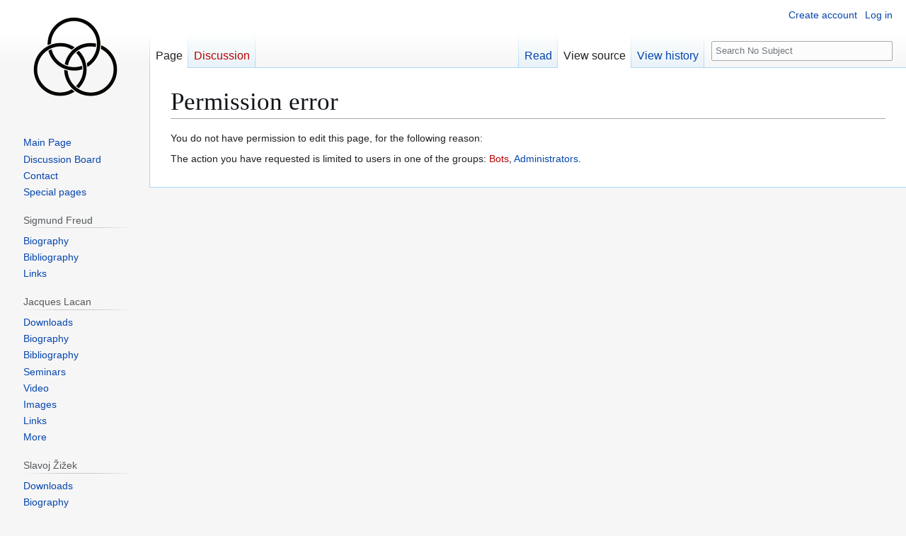

--- FILE ---
content_type: text/html; charset=UTF-8
request_url: https://nosubject.com/index.php?title=Destruction&action=edit&section=4
body_size: 22036
content:
<!DOCTYPE html>
<html class="client-nojs" lang="en" dir="ltr">
<head>
<meta charset="UTF-8">
<title>Permission error - No Subject - Encyclopedia of Lacanian Psychoanalysis</title>
<script>(function(){var className="client-js";var cookie=document.cookie.match(/(?:^|; )mywikimwclientpreferences=([^;]+)/);if(cookie){cookie[1].split('%2C').forEach(function(pref){className=className.replace(new RegExp('(^| )'+pref.replace(/-clientpref-\w+$|[^\w-]+/g,'')+'-clientpref-\\w+( |$)'),'$1'+pref+'$2');});}document.documentElement.className=className;}());RLCONF={"wgBreakFrames":true,"wgSeparatorTransformTable":["",""],"wgDigitTransformTable":["",""],"wgDefaultDateFormat":"dmy","wgMonthNames":["","January","February","March","April","May","June","July","August","September","October","November","December"],"wgRequestId":"3a165b76260514dcae598519","wgCanonicalNamespace":"","wgCanonicalSpecialPageName":false,"wgNamespaceNumber":0,"wgPageName":"Destruction","wgTitle":"Destruction","wgCurRevisionId":7207,"wgRevisionId":0,"wgArticleId":4531,"wgIsArticle":false,"wgIsRedirect":false,"wgAction":"edit","wgUserName":null,"wgUserGroups":["*"],"wgCategories":[],"wgPageViewLanguage":"en","wgPageContentLanguage":"en","wgPageContentModel":"wikitext","wgRelevantPageName":"Destruction","wgRelevantArticleId":4531,"wgIsProbablyEditable":false,"wgRelevantPageIsProbablyEditable":false,"wgRestrictionEdit":[],"wgRestrictionMove":[],"wgCiteReferencePreviewsActive":true,"wgVisualEditor":{"pageLanguageCode":"en","pageLanguageDir":"ltr","pageVariantFallbacks":"en"},"wgMFDisplayWikibaseDescriptions":{"search":false,"watchlist":false,"tagline":false},"wgEditSubmitButtonLabelPublish":false};
RLSTATE={"site.styles":"ready","user.styles":"ready","user":"ready","user.options":"loading","skins.vector.styles.legacy":"ready","ext.visualEditor.desktopArticleTarget.noscript":"ready"};RLPAGEMODULES=["site","mediawiki.page.ready","skins.vector.legacy.js","ext.visualEditor.desktopArticleTarget.init","ext.visualEditor.targetLoader"];</script>
<script>(RLQ=window.RLQ||[]).push(function(){mw.loader.impl(function(){return["user.options@12s5i",function($,jQuery,require,module){mw.user.tokens.set({"patrolToken":"+\\","watchToken":"+\\","csrfToken":"+\\"});
}];});});</script>
<link rel="stylesheet" href="/load.php?lang=en&amp;modules=ext.visualEditor.desktopArticleTarget.noscript%7Cskins.vector.styles.legacy&amp;only=styles&amp;skin=vector">
<script async="" src="/load.php?lang=en&amp;modules=startup&amp;only=scripts&amp;raw=1&amp;skin=vector"></script>
<meta name="ResourceLoaderDynamicStyles" content="">
<link rel="stylesheet" href="/load.php?lang=en&amp;modules=site.styles&amp;only=styles&amp;skin=vector">
<meta name="generator" content="MediaWiki 1.44.0">
<meta name="robots" content="noindex,nofollow,max-image-preview:standard">
<meta name="format-detection" content="telephone=no">
<meta name="twitter:card" content="summary_large_image">
<meta name="viewport" content="width=1120">
<link rel="search" type="application/opensearchdescription+xml" href="/rest.php/v1/search" title="No Subject (en)">
<link rel="EditURI" type="application/rsd+xml" href="//nosubject.com/api.php?action=rsd">
<link rel="canonical" href="https://nosubject.com/index.php?title=Destruction&amp;action=edit&amp;section=4">
<link rel="alternate" type="application/atom+xml" title="No Subject Atom feed" href="/index.php?title=Special:RecentChanges&amp;feed=atom">

<!-- Google Tag Manager -->
<script>(function(w,d,s,l,i){w[l]=w[l]||[];w[l].push({'gtm.start':
new Date().getTime(),event:'gtm.js'});var f=d.getElementsByTagName(s)[0],
j=d.createElement(s),dl=l!='dataLayer'?'&l='+l:'';j.async=true;j.src=
'https://www.googletagmanager.com/gtag/js?id='+i+dl;f.parentNode.insertBefore(j,f);
})(window,document,'script','dataLayer','GTM-5474WG8G');</script>
<!-- End Google Tag Manager -->
<meta property="og:title" content="Destruction">
<meta property="og:site_name" content="No Subject">
<meta property="og:url" content="https://nosubject.com/Destruction">
<meta property="og:image" content="https://nosubject.com/images/nswiki.png">
<meta property="article:modified_time" content="2006-06-05T01:17:00Z">
<meta property="article:published_time" content="2006-06-05T01:17:00Z">
<script type="application/ld+json">{"@context":"http:\/\/schema.org","@type":"Article","name":"Permission error - No Subject - Encyclopedia of Lacanian Psychoanalysis","headline":"Permission error - No Subject - Encyclopedia of Lacanian Psychoanalysis","mainEntityOfPage":"Permission error","identifier":"https:\/\/nosubject.com\/Destruction","url":"https:\/\/nosubject.com\/Destruction","dateModified":"2006-06-05T01:17:00Z","datePublished":"2006-06-05T01:17:00Z","image":{"@type":"ImageObject","url":"https:\/\/nosubject.com\/images\/nswiki.png"},"author":{"@type":"Organization","name":"No Subject","url":"\/\/nosubject.com","logo":{"@type":"ImageObject","url":"https:\/\/nosubject.com\/images\/nswiki.png","caption":"No Subject"}},"publisher":{"@type":"Organization","name":"No Subject","url":"\/\/nosubject.com","logo":{"@type":"ImageObject","url":"https:\/\/nosubject.com\/images\/nswiki.png","caption":"No Subject"}},"potentialAction":{"@type":"SearchAction","target":"https:\/\/nosubject.com\/index.php?title=Special:Search&search={search_term}","query-input":"required name=search_term"}}</script>
</head>
<body class="skin-vector-legacy mediawiki ltr sitedir-ltr mw-hide-empty-elt ns-0 ns-subject page-Destruction rootpage-Destruction skin-vector action-edit"><div id="mw-page-base" class="noprint"></div>
<div id="mw-head-base" class="noprint"></div>
<div id="content" class="mw-body" role="main">
	<a id="top"></a>
	<div id="siteNotice">
<!-- Google Tag Manager (noscript) -->
<noscript><iframe src='https://www.googletagmanager.com/ns.html?id=GTM-5474WG8G'
height='0' width='0' style='display:none;visibility:hidden'></iframe></noscript>
<!-- End Google Tag Manager (noscript) --></div>
	<div class="mw-indicators">
	</div>
	<h1 id="firstHeading" class="firstHeading mw-first-heading">Permission error</h1>
	<div id="bodyContent" class="vector-body">
		
		<div id="contentSub"><div id="mw-content-subtitle"></div></div>
		<div id="contentSub2"></div>
		
		<div id="jump-to-nav"></div>
		<a class="mw-jump-link" href="#mw-head">Jump to navigation</a>
		<a class="mw-jump-link" href="#searchInput">Jump to search</a>
		<div id="mw-content-text" class="mw-body-content"><p>You do not have permission to edit this page, for the following reason:
</p>
<div class="permissions-errors"><div class="mw-permissionerror-badaccess-groups">The action you have requested is limited to users in one of the groups: <a href="/index.php?title=Project:Bots&amp;action=edit&amp;redlink=1" class="new" title="Project:Bots (page does not exist)">Bots</a>, <a href="/Project:Administrators" title="Project:Administrators">Administrators</a>.</div></div>
<div class="printfooter" data-nosnippet="">Retrieved from "<a dir="ltr" href="https://nosubject.com/Destruction">https://nosubject.com/Destruction</a>"</div></div>
		<div id="catlinks" class="catlinks catlinks-allhidden" data-mw="interface"></div>
	</div>
</div>
<div id='mw-data-after-content'>
	
<!-- Begin skyscraper ad (ShoutWikiAds) -->
<div id="column-google" class="vector-ad noprint"><ins class="adsbygoogle"
		style="display:block"
		data-ad-client="ca-pub-8748057359573794"
		data-ad-slot="3456429161"
		data-ad-format="vertical"></ins>
	<script>(adsbygoogle = window.adsbygoogle || []).push({});</script></div>
<!-- End skyscraper ad (ShoutWikiAds) -->

</div>

<div id="mw-navigation">
	<h2>Navigation menu</h2>
	<div id="mw-head">
		
<nav id="p-personal" class="mw-portlet mw-portlet-personal vector-user-menu-legacy vector-menu" aria-labelledby="p-personal-label"  >
	<h3
		id="p-personal-label"
		
		class="vector-menu-heading "
	>
		<span class="vector-menu-heading-label">Personal tools</span>
	</h3>
	<div class="vector-menu-content">
		
		<ul class="vector-menu-content-list">
			
			<li id="pt-createaccount" class="mw-list-item"><a href="/index.php?title=Special:CreateAccount&amp;returnto=Destruction&amp;returntoquery=action%3Dedit%26section%3D4" title="You are encouraged to create an account and log in; however, it is not mandatory"><span>Create account</span></a></li><li id="pt-login" class="mw-list-item"><a href="/index.php?title=Special:UserLogin&amp;returnto=Destruction&amp;returntoquery=action%3Dedit%26section%3D4" title="You are encouraged to log in; however, it is not mandatory [o]" accesskey="o"><span>Log in</span></a></li>
		</ul>
		
	</div>
</nav>

		<div id="left-navigation">
			
<nav id="p-namespaces" class="mw-portlet mw-portlet-namespaces vector-menu-tabs vector-menu-tabs-legacy vector-menu" aria-labelledby="p-namespaces-label"  >
	<h3
		id="p-namespaces-label"
		
		class="vector-menu-heading "
	>
		<span class="vector-menu-heading-label">Namespaces</span>
	</h3>
	<div class="vector-menu-content">
		
		<ul class="vector-menu-content-list">
			
			<li id="ca-nstab-main" class="selected mw-list-item"><a href="/Destruction" title="View the content page [c]" accesskey="c"><span>Page</span></a></li><li id="ca-talk" class="new mw-list-item"><a href="/index.php?title=Talk:Destruction&amp;action=edit&amp;redlink=1" rel="discussion" class="new" title="Discussion about the content page (page does not exist) [t]" accesskey="t"><span>Discussion</span></a></li>
		</ul>
		
	</div>
</nav>

			
<nav id="p-variants" class="mw-portlet mw-portlet-variants emptyPortlet vector-menu-dropdown vector-menu" aria-labelledby="p-variants-label"  >
	<input type="checkbox"
		id="p-variants-checkbox"
		role="button"
		aria-haspopup="true"
		data-event-name="ui.dropdown-p-variants"
		class="vector-menu-checkbox"
		aria-labelledby="p-variants-label"
	>
	<label
		id="p-variants-label"
		
		class="vector-menu-heading "
	>
		<span class="vector-menu-heading-label">English</span>
	</label>
	<div class="vector-menu-content">
		
		<ul class="vector-menu-content-list">
			
			
		</ul>
		
	</div>
</nav>

		</div>
		<div id="right-navigation">
			
<nav id="p-views" class="mw-portlet mw-portlet-views vector-menu-tabs vector-menu-tabs-legacy vector-menu" aria-labelledby="p-views-label"  >
	<h3
		id="p-views-label"
		
		class="vector-menu-heading "
	>
		<span class="vector-menu-heading-label">Views</span>
	</h3>
	<div class="vector-menu-content">
		
		<ul class="vector-menu-content-list">
			
			<li id="ca-view" class="mw-list-item"><a href="/Destruction"><span>Read</span></a></li><li id="ca-viewsource" class="selected mw-list-item"><a href="/index.php?title=Destruction&amp;action=edit" title="This page is protected.&#10;You can view its source [e]" accesskey="e"><span>View source</span></a></li><li id="ca-history" class="mw-list-item"><a href="/index.php?title=Destruction&amp;action=history" title="Past revisions of this page [h]" accesskey="h"><span>View history</span></a></li>
		</ul>
		
	</div>
</nav>

			
<nav id="p-cactions" class="mw-portlet mw-portlet-cactions emptyPortlet vector-menu-dropdown vector-menu" aria-labelledby="p-cactions-label"  title="More options" >
	<input type="checkbox"
		id="p-cactions-checkbox"
		role="button"
		aria-haspopup="true"
		data-event-name="ui.dropdown-p-cactions"
		class="vector-menu-checkbox"
		aria-labelledby="p-cactions-label"
	>
	<label
		id="p-cactions-label"
		
		class="vector-menu-heading "
	>
		<span class="vector-menu-heading-label">More</span>
	</label>
	<div class="vector-menu-content">
		
		<ul class="vector-menu-content-list">
			
			
		</ul>
		
	</div>
</nav>

			
<div id="p-search" role="search" class="vector-search-box-vue  vector-search-box-show-thumbnail vector-search-box-auto-expand-width vector-search-box">
	<h3 >Search</h3>
	<form action="/index.php" id="searchform" class="vector-search-box-form">
		<div id="simpleSearch"
			class="vector-search-box-inner"
			 data-search-loc="header-navigation">
			<input class="vector-search-box-input"
				 type="search" name="search" placeholder="Search No Subject" aria-label="Search No Subject" autocapitalize="sentences" spellcheck="false" title="Search No Subject [f]" accesskey="f" id="searchInput"
			>
			<input type="hidden" name="title" value="Special:Search">
			<input id="mw-searchButton"
				 class="searchButton mw-fallbackSearchButton" type="submit" name="fulltext" title="Search the pages for this text" value="Search">
			<input id="searchButton"
				 class="searchButton" type="submit" name="go" title="Go to a page with this exact name if it exists" value="Go">
		</div>
	</form>
</div>

		</div>
	</div>
	
<div id="mw-panel" class="vector-legacy-sidebar">
	<div id="p-logo" role="banner">
		<a class="mw-wiki-logo" href="/Main_Page"
			title="Visit the main page"></a>
	</div>
	
<nav id="p-navigation" class="mw-portlet mw-portlet-navigation vector-menu-portal portal vector-menu" aria-labelledby="p-navigation-label"  >
	<h3
		id="p-navigation-label"
		
		class="vector-menu-heading "
	>
		<span class="vector-menu-heading-label">Navigation</span>
	</h3>
	<div class="vector-menu-content">
		
		<ul class="vector-menu-content-list">
			
			<li id="n-Main-Page" class="mw-list-item"><a href="/Main_Page"><span>Main Page</span></a></li><li id="n-Discussion-Board" class="mw-list-item"><a href="/Special:WikiForum"><span>Discussion Board</span></a></li><li id="n-Contact" class="mw-list-item"><a href="/Special:Contact"><span>Contact</span></a></li><li id="n-specialpages" class="mw-list-item"><a href="/Special:SpecialPages"><span>Special pages</span></a></li>
		</ul>
		
	</div>
</nav>

	
<nav id="p-Sigmund_Freud" class="mw-portlet mw-portlet-Sigmund_Freud vector-menu-portal portal vector-menu" aria-labelledby="p-Sigmund_Freud-label"  >
	<h3
		id="p-Sigmund_Freud-label"
		
		class="vector-menu-heading "
	>
		<span class="vector-menu-heading-label">Sigmund Freud</span>
	</h3>
	<div class="vector-menu-content">
		
		<ul class="vector-menu-content-list">
			
			<li id="n-Biography" class="mw-list-item"><a href="/Sigmund_Freud:Biography"><span>Biography</span></a></li><li id="n-Bibliography" class="mw-list-item"><a href="/Sigmund_Freud:Bibliography"><span>Bibliography</span></a></li><li id="n-Links" class="mw-list-item"><a href="/Sigmund_Freud:Links"><span>Links</span></a></li>
		</ul>
		
	</div>
</nav>

<nav id="p-Jacques_Lacan" class="mw-portlet mw-portlet-Jacques_Lacan vector-menu-portal portal vector-menu" aria-labelledby="p-Jacques_Lacan-label"  >
	<h3
		id="p-Jacques_Lacan-label"
		
		class="vector-menu-heading "
	>
		<span class="vector-menu-heading-label">Jacques Lacan</span>
	</h3>
	<div class="vector-menu-content">
		
		<ul class="vector-menu-content-list">
			
			<li id="n-Downloads" class="mw-list-item"><a href="/Jacques_Lacan:Downloads"><span>Downloads</span></a></li><li id="n-Biography" class="mw-list-item"><a href="/Jacques_Lacan:Biography"><span>Biography</span></a></li><li id="n-Bibliography" class="mw-list-item"><a href="/Jacques_Lacan:Bibliography"><span>Bibliography</span></a></li><li id="n-Seminars" class="mw-list-item"><a href="/Jacques_Lacan:Seminars"><span>Seminars</span></a></li><li id="n-Video" class="mw-list-item"><a href="/Jacques_Lacan:Video"><span>Video</span></a></li><li id="n-Images" class="mw-list-item"><a href="/Jacques_Lacan:Pictures"><span>Images</span></a></li><li id="n-Links" class="mw-list-item"><a href="/Jacques_Lacan:Links"><span>Links</span></a></li><li id="n-More" class="mw-list-item"><a href="/Jacques_Lacan"><span>More</span></a></li>
		</ul>
		
	</div>
</nav>

<nav id="p-Slavoj_Žižek" class="mw-portlet mw-portlet-Slavoj_Žižek vector-menu-portal portal vector-menu" aria-labelledby="p-Slavoj_Žižek-label"  >
	<h3
		id="p-Slavoj_Žižek-label"
		
		class="vector-menu-heading "
	>
		<span class="vector-menu-heading-label">Slavoj Žižek</span>
	</h3>
	<div class="vector-menu-content">
		
		<ul class="vector-menu-content-list">
			
			<li id="n-Downloads" class="mw-list-item"><a href="/Slavoj_Zizek:Downloads"><span>Downloads</span></a></li><li id="n-Biography" class="mw-list-item"><a href="/Slavoj_%C5%BDi%C5%BEek_-_Biography"><span>Biography</span></a></li><li id="n-Books" class="mw-list-item"><a href="/Slavoj_%C5%BDi%C5%BEek_-_Bibliography"><span>Books</span></a></li><li id="n-Ebooks" class="mw-list-item"><a href="/Books/Slavoj_Zizek"><span>Ebooks</span></a></li><li id="n-Articles" class="mw-list-item"><a href="/Slavoj_%C5%BDi%C5%BEek:Articles"><span>Articles</span></a></li><li id="n-Audio" class="mw-list-item"><a href="/Slavoj_%C5%BDi%C5%BEek/Audio"><span>Audio</span></a></li>
		</ul>
		
	</div>
</nav>

<nav id="p-Alain_Badiou" class="mw-portlet mw-portlet-Alain_Badiou vector-menu-portal portal vector-menu" aria-labelledby="p-Alain_Badiou-label"  >
	<h3
		id="p-Alain_Badiou-label"
		
		class="vector-menu-heading "
	>
		<span class="vector-menu-heading-label">Alain Badiou</span>
	</h3>
	<div class="vector-menu-content">
		
		<ul class="vector-menu-content-list">
			
			<li id="n-Biography" class="mw-list-item"><a href="/Alain_Badiou:Biography"><span>Biography</span></a></li><li id="n-Books" class="mw-list-item"><a href="/Alain_Badiou:Bibliography"><span>Books</span></a></li><li id="n-Articles" class="mw-list-item"><a href="/Articles_by_Alain_Badiou"><span>Articles</span></a></li><li id="n-Dictionary" class="mw-list-item"><a href="/Category:Badiou_Dictionary"><span>Dictionary</span></a></li>
		</ul>
		
	</div>
</nav>

<nav id="p-Links" class="mw-portlet mw-portlet-Links vector-menu-portal portal vector-menu" aria-labelledby="p-Links-label"  >
	<h3
		id="p-Links-label"
		
		class="vector-menu-heading "
	>
		<span class="vector-menu-heading-label">Links</span>
	</h3>
	<div class="vector-menu-content">
		
		<ul class="vector-menu-content-list">
			
			<li id="n-ZizekUpdates" class="mw-list-item"><a href="http://twitter.com/zizekupdates"><span>ZizekUpdates</span></a></li>
		</ul>
		
	</div>
</nav>

<nav id="p-{{Widget:Adsense}}" class="mw-portlet mw-portlet-_Widget_Adsense emptyPortlet vector-menu-portal portal vector-menu" aria-labelledby="p-{{Widget:Adsense}}-label"  >
	<h3
		id="p-{{Widget:Adsense}}-label"
		
		class="vector-menu-heading "
	>
		<span class="vector-menu-heading-label">{{Widget:Adsense}}</span>
	</h3>
	<div class="vector-menu-content">
		
		<ul class="vector-menu-content-list">
			
			
		</ul>
		
	</div>
</nav>

<nav id="p-USER-SIDEBAR" class="mw-portlet mw-portlet-USER-SIDEBAR emptyPortlet vector-menu-portal portal vector-menu" aria-labelledby="p-USER-SIDEBAR-label"  >
	<h3
		id="p-USER-SIDEBAR-label"
		
		class="vector-menu-heading "
	>
		<span class="vector-menu-heading-label">USER-SIDEBAR</span>
	</h3>
	<div class="vector-menu-content">
		
		<ul class="vector-menu-content-list">
			
			
		</ul>
		
	</div>
</nav>

<nav id="p-GROUP-SIDEBAR" class="mw-portlet mw-portlet-GROUP-SIDEBAR emptyPortlet vector-menu-portal portal vector-menu" aria-labelledby="p-GROUP-SIDEBAR-label"  >
	<h3
		id="p-GROUP-SIDEBAR-label"
		
		class="vector-menu-heading "
	>
		<span class="vector-menu-heading-label">GROUP-SIDEBAR</span>
	</h3>
	<div class="vector-menu-content">
		
		<ul class="vector-menu-content-list">
			
			
		</ul>
		
	</div>
</nav>

<nav id="p-tb" class="mw-portlet mw-portlet-tb vector-menu-portal portal vector-menu" aria-labelledby="p-tb-label"  >
	<h3
		id="p-tb-label"
		
		class="vector-menu-heading "
	>
		<span class="vector-menu-heading-label">Toolbox</span>
	</h3>
	<div class="vector-menu-content">
		
		<ul class="vector-menu-content-list">
			
			
		</ul>
		<div class="after-portlet after-portlet-tb"><!-- Begin toolbox ad (ShoutWikiAds) -->
<div id="p-ads-left" class="noprint"><ins class="adsbygoogle"
		style="display:block"
		data-ad-client="ca-pub-8748057359573794"
		data-ad-slot="3456429161"
		data-ad-format="rectangle"></ins>
	<script>(adsbygoogle = window.adsbygoogle || []).push({});</script></div>
<!-- End toolbox ad (ShoutWikiAds) -->
</div>
	</div>
</nav>

	
</div>

</div>

<footer id="footer" class="mw-footer" >
	<ul id="footer-info">
	<li id="footer-info-viewcount">This page has been accessed 4,179 times.</li>
</ul>

	<ul id="footer-places">
	<li id="footer-places-about"><a href="/Project:About">About No Subject</a></li>
	<li id="footer-places-mobileview"><a href="//nosubject.com/index.php?title=Destruction&amp;action=edit&amp;section=4&amp;mobileaction=toggle_view_mobile" class="noprint stopMobileRedirectToggle">Mobile view</a></li>
</ul>

	<ul id="footer-icons" class="noprint">
	<li id="footer-poweredbyico"><a href="https://www.mediawiki.org/" class="cdx-button cdx-button--fake-button cdx-button--size-large cdx-button--fake-button--enabled"><picture><source media="(min-width: 500px)" srcset="/resources/assets/poweredby_mediawiki.svg" width="88" height="31"><img src="/resources/assets/mediawiki_compact.svg" alt="Powered by MediaWiki" lang="en" width="25" height="25" loading="lazy"></picture></a></li>
</ul>

</footer>

<div class="mw-portlet mw-portlet-dock-bottom emptyPortlet vector-menu-portal portal" id="p-dock-bottom">
	<ul>
		
	</ul>
</div>
<script src="https://www.googletagmanager.com/gtag/js?id=G-TDW109GYZG" async=""></script><script>
window.dataLayer = window.dataLayer || [];

function gtag(){dataLayer.push(arguments);}
gtag('js', new Date());
gtag('config', 'G-TDW109GYZG', {});
</script>

<script>(RLQ=window.RLQ||[]).push(function(){mw.config.set({"wgBackendResponseTime":895,"wgPageParseReport":{"limitreport":{"cputime":"0.007","walltime":"0.033","ppvisitednodes":{"value":9,"limit":1000000},"postexpandincludesize":{"value":23,"limit":2097152},"templateargumentsize":{"value":0,"limit":2097152},"expansiondepth":{"value":2,"limit":100},"expensivefunctioncount":{"value":0,"limit":100},"unstrip-depth":{"value":0,"limit":20},"unstrip-size":{"value":0,"limit":5000000},"timingprofile":["100.00%    0.000      1 -total"]},"cachereport":{"timestamp":"20260120133413","ttl":86400,"transientcontent":false}}});});</script>
<script async src="//pagead2.googlesyndication.com/pagead/js/adsbygoogle.js"></script>

</body>
</html>

--- FILE ---
content_type: text/html; charset=utf-8
request_url: https://www.google.com/recaptcha/api2/aframe
body_size: 267
content:
<!DOCTYPE HTML><html><head><meta http-equiv="content-type" content="text/html; charset=UTF-8"></head><body><script nonce="1j0C54Lcg3wIF6hlpvkkEg">/** Anti-fraud and anti-abuse applications only. See google.com/recaptcha */ try{var clients={'sodar':'https://pagead2.googlesyndication.com/pagead/sodar?'};window.addEventListener("message",function(a){try{if(a.source===window.parent){var b=JSON.parse(a.data);var c=clients[b['id']];if(c){var d=document.createElement('img');d.src=c+b['params']+'&rc='+(localStorage.getItem("rc::a")?sessionStorage.getItem("rc::b"):"");window.document.body.appendChild(d);sessionStorage.setItem("rc::e",parseInt(sessionStorage.getItem("rc::e")||0)+1);localStorage.setItem("rc::h",'1768916056290');}}}catch(b){}});window.parent.postMessage("_grecaptcha_ready", "*");}catch(b){}</script></body></html>